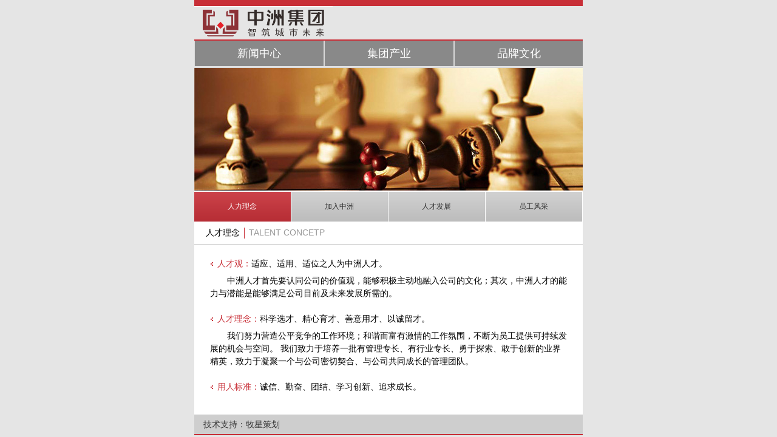

--- FILE ---
content_type: text/html; charset=utf-8
request_url: http://www.cnzhongzhou.com.cn/Touch/Hr/Default.aspx
body_size: 2366
content:

<!DOCTYPE>
<html>
<head id="Head1"><title>
	人力资源--中洲集团
</title>
<meta http-equiv="Content-Type" content="text/html; charset=utf-8" />
<meta name="viewport" content="width=device-width, initial-scale=1, maximum-scale=1">
<meta name="apple-mobile-web-app-capable" content="yes" />
<meta name="apple-mobile-web-app-status-bar-style" content="black" />

<link href="/Touch/css/Style.css" rel="stylesheet" type="text/css" media="all" />
<link href="/Touch/css/temp.css" rel="stylesheet" type="text/css" media="all" />
<script src="/Touch/js/jquery.min.js" type="text/javascript"></script>
<script src="/Touch/js/Common.js" type="text/javascript"></script>
<script type="text/javascript" src="/Touch/js/jquery.touchwipe.js"></script>
<script type="text/javascript" src="/Touch/js/jquery.picSlide.js"></script>
<script type="text/javascript" src="/Touch/js/menu.js"></script>
<script type="text/javascript" src="/Touch/js/Master.js"></script>

<!-- 图片放大 js -->
<link href="/Touch/js/jquery.lightbox-0.5.css" rel="stylesheet" type="text/css" />
<script src="/Touch/js/jquery.lightbox-0.5.min.js" type="text/javascript"></script>

<!-- banner js -->
<link href="/Touch/js/jquery.bxslider.css" rel="stylesheet" type="text/css" />
<script src="/Touch/js/jquery.bxslider.min.js" type="text/javascript"></script>

</head>
<body>
<form name="form1" method="post" action="Default.aspx" id="form1">
<div>
<input type="hidden" name="__VIEWSTATE" id="__VIEWSTATE" value="/wEPDwULLTE5MDcwMTA0OTJkZIAPJvpAMx47Npy0YciARrHunzF4" />
</div>

<div>

	<input type="hidden" name="__VIEWSTATEGENERATOR" id="__VIEWSTATEGENERATOR" value="E524B55C" />
</div>
<div id="warpper">
<!-- Header start -->

<div id="header">
     <div class="logo new_logo"><a href="/Touch/Default.aspx"><img src="/Touch/images/new_logo.png" /></a></div>
     <div id="menu">
          <div class="nava" id="navastion">
              <ul id="nav">
                  <li><a href="/Touch/Abouts/Default.aspx">走进中洲</a></li>
                  <li><a href="/Touch/News/Default.aspx">新闻中心</a></li>
                  <li><a href="/Touch/Industries/Default.aspx">集团产业</a></li>
                  <li><a href="/Touch/Culture/Default.aspx">品牌文化</a></li>
                  <li><a href="/Touch/Hr/Default.aspx">人力资源</a></li>
                  <li><a href="#">中洲会</a></li>
              </ul> 
          </div>
     </div>
</div>
<!-- Header end -->
<!-- contenter start -->
<div class="contenter hr">
     <div class="banner"><img src="../images/hr_banner.jpg" /></div>
     <!-- pageMenu -->
     
<div class="pageMenu">
      <ul class="menubox news-nav">    
          <li><a href="/touch/Hr/Default.aspx">人力理念</a></li>
          <li><a href="/touch/Hr/Join.aspx">加入中洲</a></li>
          <li><a href="/touch/Hr/Develop.aspx">人才发展</a></li>
          <li><a href="/touch/Hr/Staff.aspx">员工风采</a></li>
      </ul>
      <p class="clear"></p>
</div>
     <!-- pageMenu -->
     <div class="pageTitle">
          <div class="title_cont"><span>人才理念</span><em>TALENT CONCETP</em></div>
     </div>
     <div class="small-banner" style="display:none"><img src="../images/small_banner.jpg" /></div>
      <div class="hr_cont" style="padding-top:1.5em">
           <h1><span>人才观：</span>适应、适用、适位之人为中洲人才。</h1>
           <p>中洲人才首先要认同公司的价值观，能够积极主动地融入公司的文化；其次，中洲人才的能力与潜能是能够满足公司目前及未来发展所需的。</p>
           <p>&nbsp;</p>
           <h1><span>人才理念：</span>科学选才、精心育才、善意用才、以诚留才。</h1>
           <p>我们努力营造公平竞争的工作环境；和谐而富有激情的工作氛围，不断为员工提供可持续发展的机会与空间。 我们致力于培养一批有管理专长、有行业专长、勇于探索、敢于创新的业界精英，致力于凝聚一个与公司密切契合、与公司共同成长的管理团队。</p>
           <p>&nbsp;</p>
           <h1><span>用人标准：</span>诚信、勤奋、团结、学习创新、追求成长。</h1>
     </div>	
     <div class="clear"></div>
</div>
<div class="clear"></div>
<!-- contenter end -->
<!-- Footer start -->

<div id="footer">
     <a href="http://aty.cn/" target="_blank">技术支持：牧星策划</a>
</div>
<!-- Footer end -->
</div>
</form>
</body>
</html>

--- FILE ---
content_type: text/css
request_url: http://www.cnzhongzhou.com.cn/Touch/css/Style.css
body_size: 8319
content:
/* stone */
body,html,li,input,gloabl,h2,th,input,nav,td,h1,embed,blockquote,ol,xml,div,dl,dt,dd,ul,h3,h4,h5,h6,pre,form,fieldset,abbr,p,header,hgroup,Section,figure,section,nav,article,aside,canvas{margin:0;padding:0;}
img {border:0px;padding:0;margin:0px auto; max-width: 100%; vertical-align: middle;}
a{font-size:100%; border:none;color:#333; text-decoration: none;}
ol,ul,li,dd,dt{list-style:none;}
caption,th {text-align:left;}
h1,h2,h3,h4,h5,h6{font-size:100%; font-weight:normal; }
q:before,q:after{content:'';} 
body{ width:100%; margin:0 auto; font: normal 0.875em Helvetica,Arial, sans-serif; background:#e5e5e5;}
address, cite, dfn, em, var { font-style: normal; } 
button, input, select, textarea { font-size: 100%; } /* 使得表单元素在 ie 下能继承字体大小 */
.fl{float:left;overflow:hidden;*zoom:1;}
.fr{float:right;overflow:hidden;*zoom:1;}
.clear{ clear:both; overflow:hidden; font-size:0; height:0;}
.clearfix:after{content:" ";display:block;	height:0;clear:both;visibility:hidden;float: right;}
* html .clearfix{ height:1%;}
*+html .clearfix{ min-height:1px;}
.both{ clear:both; overflow:hidden; height:1em;}
p{letter-spacing:0px; word-spacing:0px; /*text-align: justify;*/ }
/* 所有元素为 box-sizing: border-box; 元素的内边距和边框不再会增加它的宽度。 box-sizing 是个很新的属性 同时记住它是支持IE8+  
*{
  -webkit-box-sizing: border-box;
     -moz-box-sizing: border-box;
          box-sizing: border-box;
}*/
/* pulic */
.w86{ width:94% /* 550/640 */; margin:0 auto;}
.l{ float:left;}
.r{ float:right;}
.return{ height:32px; width:86%; margin:0 auto; text-align:right; padding:0.75em 0;}
.return a{ display:inline-block; width:31px; height:31px;  background:url(../images/back.png) no-repeat;}

/* 盒子 */
#warpper{ width:100%; max-width:640px; min-width:300px; height:auto; margin:0 auto; overflow:hidden; }

/* bannerer */
#warpper .bannerer{ width:100%; height:auto; position:relative;}
#warpper .bannerer a{ display:inline-block; width:46px; height:84px; position:absolute; left:50%; margin-left:-23px; bottom:3.5em;}

/* header */
#header{ height:100px; border-top:10px solid #c82f37; border-bottom:2px solid #dadada;}
#header .logo{ height:54px; background:#e5e5e5; border-top:1px solid #FFF; padding:0 1em;}
#header .new_logo{width: 200px;}
#header .new_logo img{margin-top: 5px;}
#header #menu{ height:62px; width:100%; overflow:hidden; border-top:2px solid #c82f37;}
#header #menu .nava{ height:57px; width:100%; position:relative; overflow:hidden;}
#header #menu ul{ height:42px; width:201%; position:absolute; left:0; top:0;}
#header #menu li{ width:16.5%; float:left; box-sizing:border-box; height:42px; border-right:2px solid #dadada;}
#header #menu li a{ display:block; height:42px; width:100%; text-align:center; line-height:42px; color:#FFF; font-size:1.25em; background:#898989;}
#header #menu li a.current{ color:#FFF; background:#c82f37;}

/* footer */
#footer{ height:32px; line-height:32px; background:#cecece; border-bottom:2px solid #c82f37; padding:0 15px;}

.img_list{ margin:1em 0;}
/* 返回顶部 */
#toTop {
	display: none;
	text-decoration: none;
	position: fixed;
	bottom: 10px;
	right: 10px;
	overflow: hidden;
	width: 30px;
	height:30px;
	border: none;
	text-indent: 100%;
	background: url(../images/top_move.png) no-repeat right top;
}
#gotoTopHover{ float:right;
display:block;
  width: 30px;
	height:30px;
	border: none;
	text-indent: 100%;
	background: url(../images/top_move.png) no-repeat right top;
  position:fixed; bottom:45px; right:10px; z-index:100;
}
/* pageMenu */
.pageMenu{ width:100%; overflow:hidden; border-top:2px solid #FFF;}
.pageMenu ul.menubox{ width:100%;}
.pageMenu ul.news-nav li{ width:25%; height:3.5em; line-height:3.5em; text-align:center; float:left; margin-bottom:0.1em; border-right:inset 1px #FFF; box-sizing: border-box; overflow:hidden;}
.pageMenu ul.culture-nav li{ width:20%; height:3.5em; line-height:3.5em; text-align:center; float:left; margin-bottom:0.1em; border-right:inset 1px #FFF; box-sizing: border-box; overflow:hidden;}
.pageMenu .about-nav li{ width:14.285%; height:3.5em; line-height:3.5em; text-align:center; float:left; margin-bottom:0.1em; border-right:inset 1px #FFF; box-sizing: border-box; overflow:hidden;}
.pageMenu ul.menubox li a{ display:block; width:99.9999%; font-size:0.875em; height:4em; background:url(../images/grey_line.jpg) repeat-x center; }
.pageMenu ul.menubox .cur a,.pageMenu ul.menubox ul li a:hover{ color:#FFF; background:url(../images/red_line.jpg) repeat-x center;}

.pageMenu_height{ width:100%; overflow:hidden; border-top:2px solid #FFF;}
.pageMenu_height ul.menubox{ width:100%;}
.pageMenu_height ul.menubox li{ width:20%; height:3.5em; text-align:center; float:left; margin-bottom:0.1em; border-right:inset 1px #FFF; box-sizing: border-box; overflow:hidden;}
.pageMenu_height ul.menubox li a{ display:block; width:99.9999%; font-size:0.875em; height:3.5em; background:url(../images/grey_line.jpg) repeat-x center; padding-top:0.65em}
.pageMenu_height ul.menubox li a.line-heig{ line-height:2.85em;}
.pageMenu_height ul.menubox .cur a,.pageMenu_height ul.menubox ul li a:hover{ color:#FFF; background:url(../images/red_line.jpg) repeat-x center;}

.pageTitle{border-bottom:1px solid #ccc; margin-bottom:0em}
.pageTitle .title_cont{ width:94%; margin:0 auto; font-size:1em; padding:0.625em 0;}
.pageTitle .title_cont span{ display:inline-block; padding-right:.5em; margin-right:.5em; border-right:1px solid #c82f37;}
.pageTitle .title_cont em{ color:#999999; }

/* contenter */
.contenter{ max-width:640px; margin:0 auto; }
.contenter .two{ width:94%; margin:0 auto 1em;}
.contenter .two .leftList{ width:56%; float:left; overflow:hidden; }
.contenter .two .left-title{margin-bottom:1em; height:1em;}
.contenter .two .left-title span{ display:inline-block; width:66%; height:1em; line-height:1em; padding-left:5px; border-left:1px solid #d66369; font-size:1.25em; float:left; overflow:hidden;}
.contenter .two .left-title a{display:inline-block; width:29%; height:1em; line-height:1em; float:right; color:#989696; text-align:right;}
.contenter .two .left-title a:hover{ color:#c82f37;}
.contenter .two .left_cont{ width:100%; overflow:hidden;}
.contenter .two .left_cont ul{}
.contenter .two .left_cont li{ float:left; width:48%; margin-right:2%;}
.contenter .two .left_cont li p{ line-height:1.5em; display:block; margin-top:0.5em; width:100%; overflow:hidden; white-space:nowrap; text-overflow:ellipsis; text-align:center; }
.contenter .two .video{ width:40%; float:right;}

.contenter .news-title{ border-top:1px solid #e5e5e5; height:auto; padding-bottom:0.5em;}
.contenter .news-title span{ display:block; width:93%; height:1em; line-height:1em; padding-left:5px; margin:0 auto; border-left:1px solid #d66369; font-size:1.125em;}
.contenter .news-title .font{ padding:0.5em 0;}
.contenter .news-title .font em{ display:inline-block; padding:0 0.24em; margin:0 5px; cursor:pointer; }
.contenter .news-title .font em.current{ color:#c82f37; }
.contenter .small{ font-size:0.875em;}
.contenter .middle{ font-size:1.125em; line-height:1.5em !important;}
.contenter .queen{ font-size:1.5em; line-height:30px !important; }

.contenter .newsList{ border-top:2px solid #FFF;}
.contenter .newsList li{ height:3.5em; line-height:100%; padding:0 0.5em; background:url(../images/li_line.png) repeat-x bottom;}
.contenter .newsList li a{ display:inline-block; height:3.5em; line-height:3.5em; background:url(../images/right_fx.png) no-repeat center right; width:100%; }
.contenter .newsList li span{ float:left; height:100%; width:65%; overflow:hidden; white-space:nowrap; text-overflow:ellipsis;}
.contenter .newsList li em{ float:right; margin-right:20px;}

/* Abouts */
.about{ border-top:2px solid #fff; background:#FFF;}
.about .cats{ padding:1em 0; background:#e5e5e5;}
.about .banner{ width:100%;}
.about .profile{ width:92%; margin:0 auto; padding: 2em 0 ; line-height:22px; text-indent:2em;}
.about .speech{width:86%; margin:0 auto; padding: 2em 0 ; line-height:22px; text-indent:2em;}
.about .speech .ladey-head{ width:38%; border-bottom:2px solid #a0251c; font-size:1.05em; font-weight:bold; color:#a1242d; padding-bottom:1em;}
.about .speech .ladey-head img{ max-width:100%; _width:100%; margin-bottom:1em;}
.about .speech .ladey-conten{ width:56%; color:#4c4c4c; border-left:1px solid #e2dfdf; padding-left:0.6em; text-indent:2em;}
.about .struc{ width:100%; padding:15px 0 60px; background:url(../images/about/bg_s.jpg) no-repeat center top;}
.about .struc .struc_img{ width:90%; margin:0 auto; text-align:center}
.about .Course_cont{}
.about .Course_cont li{ width:100%; padding:1em 0; background:#e5e5e5; border-bottom:1px solid #fff;}
.about .Course_cont .conts h1{color:#a1242d; font-size:3em; display:block; margin-bottom:0.135em}
.about .Course_cont .conts p{ display:block; margin-bottom:0.5em; margin-top:0; line-height:1.5em; /*padding-left:10px; background:url(../images/ico.gif) no-repeat left 7px; */color:#4c4c4c;}
.about .Course_cont .left_cont{ float:left; width:88px; color:#c82f37; font-size:1.5em; }
.about .Course_cont .right_cont{ float:left; width:64%; padding-left:0.75em;line-height:1.5em; border-left:1px solid #c82f37;}
.about .Course_cont .right_cont h2{ font-size:1.125em; display:block; line-height:1.5em; margin-bottom:0.25em;}
.about .Course_cont .right_cont p{ color:#555; display:block;}
.about .Course_cont .maps{ width:71%; text-align:center; margin:0 auto 1.5em;}
.about .Course_cont .contcats{padding-left:0.75em; border-left:1px solid #c82f37; width:80%; margin:0 auto; }
.about .Course_cont .contcats p{ font-size:1.125em; margin-bottom:0.25em; }

/* Culture */
.culture{ background:#FFF;}
.culture .cult_cont{ line-height:1.5em;}
.culture .cult_suti{ margin-bottom:1.5em;}
.culture .cult_suti .cult-title{ height:32px; line-height:32px; padding-left:15px; background:url(../images/ico_botom.gif) no-repeat center left; }
.culture .cult_suti .cult-imgs{ padding-left:15px;}
.culture .cult_infor{ line-height:1.5em; text-indent:2em; }
.culture .cult_linian{ width:94%; margin:0 auto; padding:1.5em 0;}
.culture .cult_linian .chidre{ margin-bottom:1em; width:100%;}
.culture .cult_linian .chidre .titler{ height:35px; background:#dcdbdb; line-height:35px; font-size:0.875em; }
.culture .cult_linian .chidre .titler span{ display:inline-block; float:left; padding:0 0.5em 0 0; color:#FFF; background:url(../images/ico_titler.jpg) no-repeat right;}
.culture .cult_linian .chidre .titler em{ margin-left:0.3em;}
.culture .cult_linian .chidre .chidre-infor{ text-indent:2em; line-height:1.5em; padding:1em 0;}
.culture .video_list{ width:96%; margin:0 auto;}
.culture .video_list ul{ padding:1em 0; width:31%; margin:0 1% 1em; float:left; overflow:hidden;}
.culture .video_list ul li{ width:100%;  display:inline; overflow:hidden; text-align:center;}
.culture .video_list ul li a{ display:block; width:100%;}
.culture .video_list ul li p{ padding-top:0.5em; line-height:1.5em; text-align:center; overflow:hidden; white-space:nowrap; text-overflow:ellipsis; display:block;}
.culture .video_list ul li img{ height:110px;}
.culture .video_list ul.pic-list li{ display:none;}

.culture .media_list ul{ width:90%; margin:0 auto; padding-top:1.5em;}
.culture .media_list ul li{ width:100%;  display:block; margin-bottom:1em; overflow:hidden; text-align:center;}
.culture .media_list ul li a{ display:block; width:100%;}
.culture .media_list ul li p{ padding-top:0.5em; line-height:1.5em; text-align:center; overflow:hidden; white-space:nowrap; text-overflow:ellipsis; display:block;}

.culture .public_list{ width:100%; margin:0 auto; padding:2em 0; background:url(../images/vies_new.jpg) no-repeat center 0; } 
.culture .public_list .centerser{ width:94%; margin:0 auto;}
.culture .public_list .centerser ul.down_list{ width:32%; float:left;}
.culture .public_list .centerser ul.down_list li{ list-style:disc; list-style-position:inside; line-height:1.75em;}
.culture .public_list .cover{ width:68%; float:right;} 

/* News */
.news_list{ margin-bottom:1.5em;}
.news_list ul{ padding-top:1em;}
.news_list li{ width:100%; padding:0.5em 0; background:url(../images/li_line.png) repeat-x bottom}
.news_list li a{ display:block; width:96%; margin:0 auto; padding:0.5em ;}
.news_list li a:hover{ background:#c82f37; color:#FFF;}
.news_list li a:hover p{color:#FFF;}
.news_list li .l-img{ display:block; float:left; width:25.5%; border-right:1px solid #8d3136; padding-right:7px; overflow:hidden;}
.news_list li .l-img img{ display:block; max-width:100%;}
.news_list li .r-word{ width:70%; float:right;}
.news_list li .r-word h2{ height:1.625em; line-height:1.625em; font-size:1.25em; overflow:hidden; white-space:nowrap; text-overflow:ellipsis;}
.news_list li .r-word p{ line-height:22px; display:block; height:46px; overflow:hidden; color:#666; text-indent:2em; }
.news_list li .r-word span{ display:block; height:20px; line-height:20px; text-align:right;}
.news_cont .news-title{ margin:2.15em 0; text-align:center;}
.news_cont .news-title h1{ font-size:1.25em; color:#8d3136; display:block; margin-bottom:0.5em;}
.news_cont .news-title p{ display:block; line-height:1.5em;}
.news_cont .news-content{ padding:1.5em 0; line-height:26px; font-size:1.125em !important;}
.news_cont .news-content p{ font-size:1.125em !important;}

.imgbox{width:100%;margin:0 auto;padding:0 0 15px;position:relative;}
.imgbox ul{ padding-bottom:0.8em}
.imgbox .i{width:100%;/*border:1px solid #adadad;*/display:block;}
.imgbox .info{padding:15px 45px 0;line-height:18px;font-size:12px;text-align:center;;font-family:'宋体'}
.imgbox .page{position:absolute;bottom:0.5em;right:0;color:#9b212e;font-size:12px}
.imgbox .left,.imgbox .right{padding:0;margin:0;width:32px;height:32px;overflow:hidden;position:absolute;top:35%; cursor:pointer;display:block;opacity:0.8;filter:alpha(opacity=80);border:0}
.imgbox .right{ right:0px}
.imgbox .left:hover,.imgbox .right:hover{opacity:1;filter:alpha(opacity=100)}

/* Industries */
.industries{ width:100%; background:#FFF; }
.industries .project{ width:94%; margin:1em auto 1em;}
.industries .pro-title{ height:32px; line-height:32px; padding-left:15px; background:url(../images/ico_botom.gif) no-repeat center left;}
.industries .pro-title span{ float:left;}
.industries .pro-title a{ float:right; }
.industries .project .list{ width:58%; float:left;}
.industries .project .video{ width:40%; float:right;}
.industries .project .list .left_cont{ width:100%; position:relative;}
.industries .project .list .left_cont span.bottom{ display:inline-block; height:32px; width:30px; position:absolute; top:50%; margin-top:-20px; cursor:pointer;}
.industries .project .list .left_cont span#prev{left:0px;}
.industries .project .list .left_cont span#next{right:0px;}
.industries .project .list .left_cont .scroll-cont{ width:100%; margin:0 auto; overflow:hidden; position:relative;}
.industries .project .list .left_cont .scroll-cont ul{ width:300%;}
.industries .project .list .left_cont .scroll-cont li{ float:left; margin-right:6px;}
.industries .project .list .left_cont .scroll-cont li a{ display:block; width:100%;}
.industries .project .list .left_cont .scroll-cont li p{ margin-top:0.5em; text-align:center; font-size:0.75em;}
.industries .project .list .left_cont .scroll-cont li a img{ display:block;}
.industries .pro-news{ width:94%; margin:0 auto 1em;}
.industries .pro-news .newsList{ border-top:2px solid #FFF;}
.industries .pro-news .newsList li{ height:3.5em; line-height:100%; padding:0 1em; background:url(../images/li_line.png) repeat-x bottom;}
.industries .pro-news .newsList li a{ display:inline-block; height:3.5em; line-height:3.5em; background:url(../images/right_fx.png) no-repeat center right; width:100%; }
.industries .pro-news .newsList li span{ float:left; height:100%; width:65%; overflow:hidden; white-space:nowrap; text-overflow:ellipsis;}
.industries .pro-news .newsList li em{ float:right; margin-right:20px;}
.industries .industry_cont{color:#4c4c4c; line-height:1.5em; text-indent:2em; padding:1.25em 0;}
.industries .indus-tab{ width:100%; border-top:1px solid #ccc; background:#FFF; padding-bottom:0.5em; }
.industries .indus-tab ul.tab-nav{ width:100%; height:35px; display:inline-block; margin:0.5em auto; }
.industries .indus-tab ul.tab-nav li{height:35px; width:50%; float:left; text-align:center;}
.industries .indus-tab ul.tab-nav a{ height:33px; width:60%; display:inline-block; border:1px solid #7f7f7f; line-height:33px; text-align:center;}
.industries .indus-tab ul.tab-nav li.cur a{ border:1px solid #c82f37; color:#c82f37; }
.industries .indus-tab .tab-cont{ width:94%; height:auto; position:relative;}
.industries .indus-tab .tab-cont .lauyer{ width:100%;}
.industries .indus-tab .tab-cont li{ float:left; width:49%; margin-right:1%; margin-bottom:1em}
.industries .indus-tab .tab-cont li p{ line-height:2em; text-align:center; overflow:hidden; white-space:nowrap; text-overflow:ellipsis; width:100%; }
.industries .indus-tab .tab-cont li img{ max-width:100%; display:block;}

.industries .real-tab{ width:100%; border-top:1px solid #ccc; background:#FFF; padding-bottom:0.5em; }
.industries .real-tab .tab-cont li img{ max-width:100%; display:block;}
.industries .real-tab ul.tab-nav{ width:100%; height:35px; display:inline-block; margin:0.8em auto 1em; }
.industries .real-tab ul.tab-nav li{height:35px; width:18.75%; margin-left:1%; float:left; text-align:center;}
.industries .real-tab ul.tab-nav a{ height:33px; width:100%; display:inline-block; border:1px solid #7f7f7f; line-height:33px; text-align:center; font-size:0.875em;}
.industries .real-tab ul.tab-nav li.cur a{ border:1px solid #c82f37; color:#c82f37; }
.industries .real-tab .tab-cont{ width:94%; height:auto; position:relative;}
.industries .real-tab .tab-cont .lauyer{ width:100%;}
.industries .real-tab .tab-cont li{ float:left; width:48%; margin-right:2%; margin-bottom:1em}
.industries .real-tab .tab-cont li img{ max-width:100%; display:block;}
.industries .real-tab .tab-cont .proList{ width:100%;}
.industries .real-tab .tab-cont .proList li{ float:left; width:31%; margin-right:1%; margin-left:1%; margin-bottom:1em}
.industries .real-tab .tab-cont .proList li img{ max-width:100%; display:block;}
.industries .real-tab .tab-cont .proList li p{ margin-top:0.5em; font-size:0.75em; text-align:center; width:100%; overflow:hidden; white-space:nowrap; text-overflow:ellipsis;}

.industries .siment{ width:94%; margin:0 auto; padding:1em 0; line-height:1.5em; text-indent:2em;}
.industries .inves{ width:100%;}
.industries .inves-nav{ height:48px; width:100%; margin-bottom:1em;}
.industries .bg_zero{ background:url(../images/ico_bg.jpg) no-repeat left top; background-size:90% 100%;}
.industries .bg_one{background:url(../images/ico_bg_one.jpg) no-repeat left top; background-size:90% 100%;}
.industries .bg_two{background:url(../images/ico_bg_two.jpg) no-repeat left top; background-size:90% 100%;}
.industries .inves-nav ul{ height:34px; padding-top:14px; padding-left:15%;}
.industries .inves-nav li{ float:left; width:44%; height:34px; text-align:center;}
.industries .inves-nav li a{ line-height:34px; display:inline-block; width:100%; cursor:default}
.industries .inves-nav li a.curr{ color:#FFF;}
.industries .inves-img{ padding-bottom:8px;}
.industries .bigimg{ width:49%;}
.industries .inves-cont{ width:90%; height:auto; margin:1em auto;}
.industries .inves-cont .lauyers{ width:100%; display:none;}
.industries .inves-cont .lauyers li{ float:left; width:46%; margin-left:2%; margin-right:2%; margin-bottom:1em;}
.industries .inves-cont .lauyers li p{ line-height:2em; text-align:center;}
.industries .layer_cont{ width:100%; display:none; }
.industries .projec_nav{ height:32px; width:100%; margin-bottom:1em;}
.industries .projec_nav a{ display:block; width:48%; height:100%; margin-right:2%; border-radius:3px; float:left; line-height:32px; text-align:center; background:#e5e5e5; }
.industries .projec_nav a.active{ background:#c82f37; color:#FFF; }

.industries .returner{ text-align:right; height:48px; width:100%; background:url(../images/ico_bg2.jpg) no-repeat right}
.industries .returner a{ display:none; float:right; width:56px; height:40px; line-height:40px; text-align:center; padding-top:8px; font-size:1.25em; color:#FFF;}
.heads{ border-top:10px solid #c82f37; padding-bottom:0.8em; height:50px; background:#FFF; }
.heads .heads_cont{ width:94%; margin:0 auto;}
.heads .heads_cont a.logo{ float:left;}
.heads .heads_cont a.retur{ float:right; margin-top:30px; padding-left:20px; background:url(../images/ico_gobak.jpg) no-repeat center left;}
.industries .proTitle{ height:35px; border-bottom:1px solid #c82f37;}
.industries .proTitle .title_cont{ width:94%; margin:0 auto; padding-top:10px;}
.industries .proTitle .title_cont span{ display:inline-block; padding-left:5px; border-left:1px solid #989696; color:#c82f37; }
.industries .dateil{width:94%; margin:0 auto; padding:1em 0; text-indent:2em; line-height:1.5em;}
.industries .dateil img{height: 100%;}
.industries .dateil strong{margin: 16px auto;display: block;}
.industries .imgscro{width:100%; margin:0 auto; padding:1em 0; }
.industries .imgscro .scrol{ width:94%; margin:0 auto; position:relative;}
.industries .imgscro .scrol span.bottom{ display:inline-block; height:20px; width:13px; position:absolute; top:50%; margin-top:-10px; cursor:pointer;}
.industries .imgscro .scrol span#prev{left:0px;}
.industries .imgscro .scrol span#next{right:0px;}
.industries .imgscro .scrol .scroll-cont{ width:90%; margin:0 auto; overflow:hidden; position:relative;}
.industries .imgscro .scrol .scroll-cont ul{ width:100%;}
.industries .imgscro .scrol .scroll-cont li{ width:100%; margin-bottom:1em;}
.industries .imgscro .scrol .scroll-cont li a{ display:block; width:100%;}
.industries .imgscro .scrol .scroll-cont li p{ margin-top:0.5em; text-align:center; font-size:0.75em;}
.industries .equity_nav{ width:94%; margin:0 auto;}
.industries .equity_nav ul{ width:100%; min-height:230px; height:35%; position:relative;}
.industries .equity_nav li{ float:left; width:32%; margin-left:1%; margin-bottom:0.25em; position:absolute; }
.industries .equity_nav li a{ display:block; }
.industries .equity_nav li.equity{ left:0; top:0; }
.industries .equity_nav li.xinz{ left:33%; top:0; }
.industries .equity_nav li.yangguan{ left:66%; top:0; }
.industries .equity_nav li.jizhi{ left:16.5%; top:44%; z-index:10;}
.industries .equity_nav li.qitape{ left:49.5%; top:44%; z-index:10;}

.industries .smallong{ width:100%; padding-bottom:1em; border-bottom:2px solid #ccc; }
.industries .smallong .nav_title{ width:150px; margin-left: 15px;}
.industries .equyty_infor{ padding-top:1.25em; width:100%; line-height:1.5em; }
.industries .equyty_infor dl.zhong dt{ float:left; width:35%;}
.industries .equyty_infor dl.zhong dd{ width:56.25%; float:left; margin-left:1em; color:#4c4c4c; line-height:1.5em;}
.industries .equyty_infor .infor_img{ width:90%; margin:0 auto;}
.industries .zx{ background:url(../images/zxbg.jpg) no-repeat left 0; padding-top:8.5em;}
.industries .indent{ text-indent:2em;}
.industries .zxinfor{ width:94%; margin:0 auto; line-height:1.5em;}
.industries .zxinfor .imgd{ width:40%;}
.industries .zxinfor .information{ width:52%; text-indent:2em;}
.industries .zxinfor dl.other{ margin-bottom:0.5em; border-bottom:1px solid #ccc;}
.industries .zxinfor dl.other dt{ height:30px; font-size:1.125em; display:block; cursor:pointer; color:#454545;}
.industries .zxinfor dl.other dt.cut{ background:url(../images/hh.png) no-repeat right 6px;}
.industries .zxinfor dl.other dt.oppen{ color:#c82f37; background:url(../images/oppen.png) no-repeat right 6px; transition:All 0.4s ease; -webkit-transition:All 0.4s ease; -moz-transition:All 0.4s ease; -o-transition:All 0.4s ease; }
.industries .zxinfor dl.other dd{ display:none; padding-bottom:1em; color:#666; }
.industries .zxinfor .pages{ width:35%; margin:0 auto;}
.industries .zxinfor .pages a{ display:inline-block; width:49.5%; height:1.625em; line-height:1.625em; text-align:center; color:#FFF; background:#757575; }
.industries .zxinfor .pages a:hover{ background:#c82f37;}

/* Hr */
.hr{ background:#FFF;}
.hr .small-banner{ padding:1em 0;}
.hr .hr_cont{ width:92%; margin:0 auto; padding-bottom:2em;}
.hr .hr_cont h1{ display:block; line-height:1.5em; padding-left:12px; background:url(../images/ico_san.jpg) no-repeat left 8px; padding-bottom:0.5em;}
.hr .hr_cont h1 span{ color:#c82f37;}
.hr .hr_cont p{ text-indent:2em; line-height:1.5em;}
.hr .join{ padding:1em 0; /*background:url(../images/join.jpg) repeat-y left 0;*/}
.hr .develop{ padding:1em 0; line-height:1.5em; }
.hr .hr_cont .simg{ margin-top:0.875em;}
.hr .hr_cont .simg span{ margin-right:0.75em;}
.hr .hr_cont h2{ display:block; color:#c82f37; line-height:1.5em; font-size:1.125em; }
.hr .one{ padding-top:3em; border-bottom:1px solid #ccc; background:url(../images/hr-tite.png) no-repeat left top;}
.hr .two{padding-top:3em; margin-top:2em; background:url(../images/hr_title.png) no-repeat left top; }
.hr .staff_cont{ width:94%; margin:0 auto; }
.hr .staff_cont ul.staff_nav{ height:30px; width:100%;}
.hr .staff_cont ul.staff_nav li{ float:left;height:30px; cursor:pointer; }
.hr .staff_cont ul.staff_nav li span{ display:inline-block; height:30px; line-height:30px; border-bottom:1px solid #f6f7f8;}
.hr .staff_cont ul.staff_nav li.current span{ border-bottom:1px solid #c82f37; color:#c82f37;}
.hr .staff_cont ul.staff_nav .current span{ border-bottom:1px solid #c82f37; color:#c82f37;}
.hr .tab_cont{ padding:1em 0 2em; width:100%; }
.hr .tab_cont ul.layer{ width:100%; display:none;}
.hr .tab_cont ul.layer li{ float:left; width:32%; margin:0 0.5% 2%;}

/* picSlide styles */
#picSlide{position:relative; width:100%; height:130px; overflow:hidden; margin:0 auto; padding-bottom:0.8em;}
#picSlide ul{ width:500%;}
#picSlide li{float:left;list-style:none; overflow:hidden;}
#picSlide li img{width:100%;}
#picSlide .tab{position:absolute;bottom:0.5em;left:0;width:100%;text-align:center;}
#picSlide .tab em{width:8px; height:8px; display:inline-block; border-radius:50%;-webkit-border-radius:50%; background:#757575;text-indent:-9999px;}
#picSlide .tab em.active{ background:#8d3136; cursor:default;}
/* picSlide styles */
/* Swipe 2 required styles */
.demo{clear:both; position:relative; margin:20px auto; width:80%; }
ul.bxslider li{position:relative}
ul.bxslider li img {margin: 0 auto; width:100%}

/* fina_img*/
.fina_img{
    position: relative;
    width: 100%;
    height: 17rem;
    margin-top: 1rem;    
}

.zhong{ width:94%; margin:0 auto;}
.picuts{width:94%; margin:0 auto;}
.picuts li{ width:100%; margin-bottom:1em;}
@media screen and (max-device-width: 640px){body{-webkit-text-size-adjust:none;}} 
@media screen and (min-width: 481px){
  .pageMenu_height{ width:100%; overflow:hidden; border-top:2px solid #FFF;}
	.pageMenu_height ul.menubox{ width:100%;}
	.pageMenu_height ul.menubox li{ width:25%; height:3.5em; text-align:center; float:left; margin-bottom:0.1em; border-right:inset 1px #FFF; box-sizing: border-box; overflow:hidden; }
	.pageMenu_height ul.menubox li a{ display:block; width:99.9999%; font-size:0.875em; height:3.5em; background:url(../images/grey_line.jpg) repeat-x center; padding-top:0.65em; line-height:3em;}
	.pageMenu_height ul.menubox .cur a,.pageMenu_height ul.menubox ul li a:hover{ color:#FFF; background:url(../images/red_line.jpg) repeat-x center;}
}
@media screen and (max-width: 480px) and (min-width: 320px)
{
	#header #menu ul{ width:205%; }
  .contenter .two .left_cont li p{ line-height:1.5em; display:block; margin-top:0.5em; width:100%; overflow:hidden; white-space:nowrap; text-overflow:ellipsis; font-size:0.75em;}
	.about .Course_cont .left_cont{ float:left; width:100%; color:#c82f37; font-size:1.5em; margin-bottom:0.25em;}
	.about .Course_cont .right_cont{ width:100%; border:0 !important; padding-left:0;}
	.about .profile {	width: 92%;	margin: 0 auto;	padding: 2em 0;		line-height: 22px;	}
	.industries .real-tab .tab-cont .proList li{ float:left; width:31%; margin-right:1%; margin-left:1%; margin-bottom:1em}
	.culture .video_list ul{ width:100%; float:none; display:block; }
	.culture .video_list ul li img{ height:auto !important;}
   
  .pageMenu_height ul.menubox li a em{ display:block; width:100%;}

  .pageMenu .about-nav li.wid24{ width:25% !important;}
  .pageMenu .about-nav li.wid32{width:33.3% !important;}

  .industries .real-tab .tab-cont .proList li{ width:100%; margin-left:0; margin-right:0; text-align:center;}
	.industries .real-tab .tab-cont .proList li p{ font-size:0.875em;}

  .industries .indus-tab .tab-cont li{ width:100%; text-align:center; }
  .industries .inves-cont .lauyers li{ width:100%; text-align:center; margin-left:0; }
}
@media screen and (max-width: 320px) and (min-width: 240px)
{
  .contenter .two .left_cont li p{ line-height:1.5em; display:block; margin-top:0.5em; width:100%; overflow:hidden; white-space:nowrap; text-overflow:ellipsis;}
	.industries .real-tab .tab-cont .proList li{ float:left; width:48%; margin-right:1%; margin-left:1%; margin-bottom:1em}

  .about .Course_cont .left_cont{ float:left; width:100%; color:#c82f37; font-size:1.5em; margin-bottom:0.25em;}
  .about .Course_cont .right_cont{ width:100%; border:0 !important; padding-left:0;}

	.culture .video_list ul{ width:100%;  float:none; display:block; }
	.culture .video_list ul li img{ height:auto !important;}
  .pageMenu_height ul.menubox li a em{ display:block; width:100%;}
  
  .pageMenu .about-nav li.wid24{ width:25% !important;}
  .pageMenu .about-nav li.wid32{width:33.3% !important;}

  .news_list li .l-img img{ /* height:69px;*/ } 
  .industries .real-tab .tab-cont .proList li{ width:100%; margin-left:0; margin-right:0;}
  .industries .real-tab .tab-cont .proList li p{ font-size:0.875em;}

  .industries .indus-tab .tab-cont li{ width:100%; text-align:center;}
  .industries .inves-cont .lauyers li{ width:100%; text-align:center; margin-left:0;}
  
}

@media screen and (max-device-width: 320px){body{-webkit-text-size-adjust:none}}
@media screen and (max-device-width: 480px){body{-webkit-text-size-adjust:none}}
@media only screen and (-webkit-min-device-pixel-ratio: 2){body{-webkit-text-size-adjust:none}}
@media only screen and (min-device-width: 768px) and (max-device-width: 1024px){body{-webkit-text-size-adjust:none}}

--- FILE ---
content_type: text/css
request_url: http://www.cnzhongzhou.com.cn/Touch/css/temp.css
body_size: 2734
content:
/* CSS Document temp */
.lt{ float:left; }
.rt{ float:right; }
.templ-cont{ background:url(../images/temp/bg.jpg) no-repeat center bottom;}
.w95{ width:95%; margin:0 auto;}
.indent{ text-indent:2em;}
.clear32{ height:10px; clear:both; overflow:hidden; }
/* teamp header */
.top{ width:100%; background:#6c1a18;}
.top .top-nav{ width:100%; padding:0.65em 0; margin:0 auto 8px; height:30px; box-shadow:0px 1px 5px #260505; position:relative; z-index:20;}
.top .top-nav .retrun{ display:inline-block; width:30px; height:22px;line-height:23px; padding:0px 3px 0px 3px; margin-left:8px; margin-top:0.45em; box-shadow:0px 1px 1px #260505; color:#dcc4ad; }
.top .top-nav .logo{ width:160px; position:absolute; top:5px; left:50%; margin-left:-95px; }
.top .top-nav .logo a{ display:inline-block; height:100%;}
.top .top-nav .botn{ width:80px; float:right; height:25px; margin-top:0.2em; position:relative;}
.top .top-nav .botn a{ display:inline-block; width:22px; height:22px;line-height:20px; padding:2px; margin-left:8px; box-shadow:0px 1px 1px #260505;}
.top .top-nav .botn a.a2{ background:url(../images/temp/ico-wx.png) no-repeat center;}
.top .top-nav .botn a.a3{ background:url(../images/temp/ico-wb.png) no-repeat center;}
.top .top-nav .botn #weixin{ max-width:inherit !important; width:132px; height:130px; position:absolute; top:50px; right:5px; opacity:0; z-index:333;}
.top .top-nav .botn .back{ width:100%; height:100%; background:#000; opacity:0.5; position:fixed; top:0; left:0; z-index:22; display:none;}
.top .top-menu{ width:100%; background:#6c1a18;}
.top .top-menu ul{ width:100%;}
.top .top-menu li{ float:left; height:40px; width:14.28%; text-align:center; background:url(../images/temp/li_bg.png) no-repeat center right; }
.top .top-menu li a{ height:40px; display:inline-block; line-height:40px; color:#dcc4ad; text-shadow: 0px 2px 3px #260505; }
.top .top-menu li.current a{ color:#FFF;}

/* introsion */
.infor{ padding:2.2em 0;}
.infor .temp-title{ border-bottom:2px solid #6c1a18; font-size:1.5em; font-weight:400; padding-bottom:0.5em;}
.infor .temp-title span{ color:#6c1a18;}
.infor .temp-title em{ color:#999999}
.infor .introdu{ padding:1.5em 0; font-size:1em; line-height:1.5em; color:#4c4c4c; font-family:Helvetica;}
.newslist{ padding:2em 0 0;}
.newslist li{ height:2em; line-height:2em;}
.newslist li a{ display:block;}
.newslist li span{ float:left; font-size:1em; height:100%; width:65%; overflow:hidden; white-space:nowrap; text-overflow:ellipsis;}
.newslist li em{ float:right;}
.hot{ padding-top:2em;}
.hot li{ width:100%; margin-bottom:1em; text-align:center;}

/* temp-footer */
#temp-footer{ padding:1em 0 0.5em; width:100%; background:#6c1a18; color:#dcc4ad;}
#temp-footer a,#temp-footer em{color:#dcc4ad;}
#temp-footer img{ display:block; float:left;}
#temp-footer span{ display:block;}
#temp-footer p{ display:block; text-align:right;}
#temp-footer p a{ color:#999; font-size:0.5em;}

/* model modelmenu */
.modelmenu{ width:100%; }
.modelmenu .model-top{ height:62px; width:100%; margin:0 auto; position:relative;  background:url(../images/temp/top_bg.jpg) no-repeat center; }
.modelmenu .model-top .logo{ width:117px; height:100%; position:absolute; top;0px; left:50%; margin-left:-60px; }
.modelmenu .model-top .icosion{ height:100%; width:100%; overflow:hidden;}
.modelmenu .model-top .icosion span{ display:inline-block; }
.modelmenu .model-top .icosion a{ display:inline-block; height:25px;line-height:27px; color:#dcc4ad; margin-top:1.5em; box-shadow:0px 0px 2px #200f0b; border-radius:3px; }
.modelmenu .model-top .icosion a.a1{ padding:0px 5px 0px 28px; margin-left:8px; background:url(../images/temp/ico-mh.png) no-repeat 5px 50%;}
.modelmenu .model-top .icosion a.a2{ width:24px; margin-right:8px; padding:1px 3px; background:url(../images/temp/ico-mwx.png) no-repeat center;}
.modelmenu .model-top .icosion a.a3{ width:24px; margin-right:8px; padding:1px 3px; background:url(../images/temp/ico-mwb.png) no-repeat center;}
.modelmenu .model-top .icosion #weixin{ max-width:inherit !important; width:132px; height:130px; position:absolute; top:80px; right:5px; opacity:0; z-index:333;}
.modelmenu .model-top .icosion .back{ width:100%; height:100%; background:#000; opacity:0.5; position:fixed; top:0; left:0; z-index:22; display:none;}

.modelmenu .model-menu{ width:100%; padding:1em 0;}
.modelmenu .model-menu li{ width:19.8%; height:2em; line-height:2em; text-align:center; float:left; background:url(../images/temp/li_bg.png) no-repeat center right;}
.modelmenu .model-menu li a{ color:#543935; font-weight:600; }

/* model-footer */
#model-footer{ padding:1em 0; width:100%; background:#543935; color:#dcc4ad;}
#model-footer a,#model-footer em{ color:#dcc4ad; }
#model-footer a img{ display:inline-block; margin-right:0.35em;}
#model-footer span{ display:block;}
#model-footer span a{ margin-right:10px;}
#model-footer p{ display:block; text-align:right;}
#model-footer p a{ color:#999; font-size:0.75em;}
#model-footer #s{ float:left; width:100px; height:1em; margin:0; overflow:hidden;}
#model-footer #s a{ margin-top:0px; background:url(../images/temp/share.png) no-repeat center left;}

/* model-cont */
.model-cont{ width:100%; border-top:2px solid #543935; margin-top:10px; padding-top:1em;}
.model-cont .temp-title{width:100%; padding-bottom:0.5em; border-bottom:1px solid #543935; color:#543935;}
.model-cont .temp-title .p-title{ display:block; height:1.5em; font-size:1.125em; }
.model-cont .temp-title .p-title em{ color:#a2a2a2; margin-left:0.5em; }
.model-cont .temp-title .h-title{ display:block; line-height:1.5em;}
.model-cont .temp-title .h-title span{ font-weight:700; font-size:1.5em; }
.model-cont .temp-title .h-title em{ margin-left:0.5em; font-size:1em; float:right; margin-top:5px; }
.model-cont .model-infor{ padding:1.5em 0; color:#4c4c4c; font-size:1em; line-height:1.5em;}
.model-cont ul.produts{ height:32px;}
.model-cont ul.produts li{ width:24%; margin:0 0.15%; float:left; border:1px solid #4b332f; text-align:center; line-height:32px; height:32px;}
.model-cont ul.produts li a{ color:#616161; display:block; width:100%; height:100%;}
.model-cont ul.produts li a:hover,.model-cont ul.produts li a.curr{ color:#962323;}
.model-cont dl.navaction{ height:32px;}
.model-cont dl.navaction dd{ float:left; padding:0; display:inline-block; margin-right:0.75em; cursor:pointer; font-size:1.5em;}
.model-cont dl.navaction dd.current{ color:#962323; border-bottom:1px solid #962323;}
.model-cont .tab_boxs{ width:100%; position:relative;}
.model-cont .tab_boxs .layer{ width:100%; display:none;}
.model-cont .tab_boxs .layer .wd{ margin-bottom:1em;}
.model-cont .tab_boxs .layer .img_tab{ width:100%;}
.model-cont .tab_boxs .layer .img_tab li{ display:none; width:100%;}
.model-cont .tab_boxs .layer .img_tab li img{ display:block; border:1px solid #868686;}
.model-cont .tab_boxs .layer .img_tab .nava{ width:100%; margin-top:1em; text-align:center;}
.model-cont .tab_boxs .layer .img_tab .nava a{ display:inline-block; height:26px; line-height:26px; padding:0 1em; border:1px solid #757575; margin-right:1em; }
.model-cont .tab_boxs .layer .img_tab .nava a.curr{border:1px solid #962323; color:#962323; }
.picut{ padding:1em 0; background:#eaeaea; position:relative; width:100%;}
.picut span{ display:block; width:19px; height:27px; position:absolute; top:50%; margin-top:-14px; cursor:pointer;}
.picut span.prev{ left:0;}
.picut span.next{ right:0;}
.picut ul{ width:100%;}
.picut ul li{ display:none; }
ul.yang{ width:100%}
ul.yang li{ width:48%; margin:0 1%; float:left; margin-bottom:1em;}

@media screen and (max-device-width: 640px){body{-webkit-text-size-adjust:none;}} 
@media screen and (max-width:640px){
  .top .top-nav{ width:100%;}
}
@media screen and (max-width:480px){
   .top .top-menu li{ float:left; height:40px; width:20%; text-align:center;}  

   #temp-footer span{ float:left; width:68%;}
   #temp-footer p{ float:right; display:block; width:30%; height:30px; line-height:30px;}
   #temp-footer a,#temp-footer em{ float:inherit; color:#dcc4ad;}

   ul.yang li{ width:100%; float:none; margin: 0 0 0 0; margin-bottom:1em;}
}
@media screen and (max-width:360px){ 
.contenter .two{ width:94%; margin:0 auto 1em;}
.contenter .two .leftList{ width:100%; float:left; overflow:hidden; margin-bottom:1em; }
.contenter .two .video{ width:100%;}

.industries .project .list{ width:100%; margin-bottom:1em;}
.industries .project .video{ width:100%; } 

.top .top-menu li{ float:left; height:40px; width:25%; text-align:center;}

 #temp-footer span{ float:left; width:100%; margin-bottom:0.5em;}
 #temp-footer p{ float:right; display:block; width:100%; height:14px; line-height:14px; text-align:right;}
 #temp-footer a,#temp-footer em{ float:inherit; color:#dcc4ad;}

ul.yang li{ width:100%; float:none; margin: 0 0 0 0; margin-bottom:1em;}
   
}
@media screen and (max-device-width: 320px){body{-webkit-text-size-adjust:none}}
@media screen and (max-device-width: 480px){body{-webkit-text-size-adjust:none}}
@media only screen and (-webkit-min-device-pixel-ratio: 2){body{-webkit-text-size-adjust:none}}
@media only screen and (min-device-width: 768px) and (max-device-width: 1024px){body{-webkit-text-size-adjust:none}}

--- FILE ---
content_type: application/x-javascript
request_url: http://www.cnzhongzhou.com.cn/Touch/js/Master.js
body_size: 3279
content:
/* JavaScript Document stone */
(function($) {
    $.fn.touchwipe = function(settings) {
        var config = {
            min_move_x: 20,
            min_move_y: 20,
            wipeLeft: function() { return null; },
            wipeRight: function() { return null; },
            wipeUp: function() { return null; },
            wipeDown: function() { return null; },
            wipeEnd: function(){ },
            preventDefaultEvents: false
        };

        if (settings) $.extend(config, settings);

        this.each(function() {
            var startX;
            var startY;
            var isMoving = false;

            function cancelTouch() {
                this.removeEventListener('touchmove', onTouchMove);
                startX = null;
                isMoving = false;
            }

            function onTouchMove(e) {
                if(isMoving) {
                    var x = e.touches[0].pageX;
                    var y = e.touches[0].pageY;
                    var dx = startX - x;
                    var dy = startY - y;
                    if(Math.abs(dx) >= config.min_move_x) {
                        cancelTouch();
                        if(dx > 0) {
                            var result = config.wipeLeft();
                        } else {
                            var result = config.wipeRight();
                        }
                    }else if(Math.abs(dy) >= config.min_move_y) {
                        cancelTouch();
                        if(dy > 0) {
                            var result = config.wipeUp();
                        } else {
                            var result = config.wipeDown();
                        }
                    }
                    if(config.preventDefaultEvents) {
                        if(result !== null) e.preventDefault();
                    }
                    config.wipeEnd();
                }
            }

            function onTouchStart(e){
                if (e.touches.length == 1) {
                    startX = e.touches[0].pageX;
                    startY = e.touches[0].pageY;
                    isMoving = true;
                    this.addEventListener('touchmove', onTouchMove, false);
                }
            }

            if ('ontouchstart' in document.documentElement) {
                this.addEventListener('touchstart', onTouchStart, false);
            }
        });

        return this;
   };

 })(jQuery);
 
//中洲中央公园弹出二维码 teamp header
$(function(){ 
   
   $(".botn .back").css({
      width:$(window).width(),
      height:$(document).height()
   });
   
   $("#oppen_ewm").bind('mousedown touchend',function(){ 
       $("#weixin").stop().animate({top:30,opacity:1},500); 
       $(".botn .back").show();       
   });
   $("#weixin").bind('mousedown touchend',function(){
       $(this).stop().animate({top:50,opacity:0},500);
       $(".botn .back").hide();  
   });
   $(".botn .back").bind('mousedown touchend',function(){ 
       $("#weixin").stop().animate({top:50,opacity:0},500);
       $(this).hide();  
   });
   
}); 

//中洲中央公园弹出二维码 model modelmenu 
$(function(){  
    
   $(".icosion .back").css({
      width:$(window).width(),
      height:$(document).height()
   });  
   
   $(".icosion #oppen_ewm").bind('mousedown touchend',function(){
       $(".icosion #weixin").stop().animate({top:60,opacity:1},500); 
       $(".icosion .back").show();       
   });
   $(".icosion #weixin").bind('mousedown touchend',function(){
       $(this).stop().animate({top:80,opacity:0},500);
       $(".icosion .back").hide();  
   });
   $(".icosion .back").bind('mousedown touchend',function(){ 
       $(".icosion #weixin").stop().animate({top:80,opacity:0},500);
       $(this).hide();  
   });
   
}); 
//pageMenu状态
function menubox(){
	function getFileName(str){
	var href = str||location.href,
		ay = href.split("/");
		return ay[ay.length-1].replace(/\?.*/,"");
	}
	var pageName = getFileName().toLowerCase();
	$(".menubox li").each(function(i, e) {
		if($UrlParameter("i")&&i==parseInt($UrlParameter("i")))
		$(this).addClass("cur");		
        else if(getFileName($(this).find("a").attr("href")).toLowerCase()==pageName&&!$UrlParameter("i")){
			$(this).addClass("cur");
		}
    });
}
//pageMenu状态
function pageMenu(we){
	function getFileName(str){
	var href = str||location.href,
		ay = href.split("/");
		return ay[ay.length-1].replace(/\?.*/,"");
	}
	var pageName = getFileName().toLowerCase();
	var nav=$(we);
	
	nav.each(function(i, e) {
		if($UrlParameter("i")&&i==parseInt($UrlParameter("i")))
		$(this).addClass("current");		
        else if(getFileName($(this).find("a").attr("href")).toLowerCase()==pageName&&!$UrlParameter("i")){
			$(this).addClass("current");
		}
    });
}
$(function(){
	//pageMenu状态
	menubox();
	pageMenu(".mallMenu li");
	pageMenu(".temp li");
	pageMenu(".modeler li");	
	
	$(".modeler li:last").css({background:'none'});
});

//Industries
var imgScroll = function(warpper)
{
	var  $warpe=$(warpper),
	     $li=$warpe.find('li'),
		 $prev=$warpe.find("#prev"),
		 $next=$warpe.find("#next"),
		 prevWid=$prev.width(),
		 nextWid=$next.width(),
		 leng=$li.length,
		 wid=null,
		 boxWidth=null,
		 speed=500,
		 index=0;
		 
	 //赋值		 
	 $(window).resize(function(){
		 boxWidth=$warpe.width();
	 })
	 boxWidth=$warpe.width();
	 wid=boxWidth;		 
	 $warpe.children('div').css({width:wid});
	 $li.css({width:wid/2});
	 
	 var w=$li.outerWidth(true);
	 $warpe.find('ul').css({width:leng*w});
	
	$next.click(function(){
		index++;
		index= index > leng-2 ? leng-2 : index ;
		picShow(index);
	})	
		 
	$prev.click(function(){
		index--;
		index= index < 0 ? 0 : index ;
		picShow(index);
	});	
	
	$warpe.touchwipe({
	    wipeLeft:function(){
            index++;
		    index= index > leng-2 ? leng-2 : index ;
		    picShow(index);
        },
        wipeRight:function(){
            index--;
		    index= index < 0 ? 0 : index ;
		    picShow(index);
        }
	})
	
	
	function picShow(index)
	{
		var w=$li.outerWidth(true);
		$warpe.find('ul').stop().animate({marginLeft:-index*w},speed);
		//alert(index)
	} 
} 

//Real
function tabShow(w)
{
	var box=$(w),
	    tabNav=box.find('.tab-nav li'),
		tabCont=box.find('.tab-cont');
	tabCont.children().hide();
	tabNav.bind("touchstart click", function (){
		$(this).addClass('cur').siblings().removeClass('cur');
		index=$(this).index();	
		thatShow(index);	
	}).eq(0).trigger("click");
	
	function thatShow(index){
		tabCont.children().eq(index).show().siblings().hide();
	}
}
$(function(){
	var imgWidth, imgHeight;
    imgHeight=$(".tab-cont").height();
	$('.lauyer').hide();
	$('.tab-nav li').bind("touchstart click", function (){
		$(this).addClass('cur').siblings().removeClass('cur');
		index=$(this).index();
		$('.lauyer').eq(index).show().siblings().hide();
	}).eq(0).trigger("click");
    
});

//staff 员工风采
function staff(w)
{
    var staff=$(w),
        mouse = staff.find('ul.staff_nav .swiper-slide'),
        tab=staff.find("ul.layer"),
        cur="current",
        index=0;
        
       mouse.click(function(){
           index=$(this).index();
           showDiv(index);
       }).eq(0).trigger("click");
        
       function showDiv(index)
       {
           mouse.eq(index).addClass(cur).siblings().removeClass(cur);
           tab.eq(index).show().siblings().hide();
       }
}
$(function(){
   staff("#staff");
})

//热销户型
$(function(){
	//$(".hot li:odd").css({'float':'right'});
})

//产品鉴赏 model
function img_scroll(w) {
    var $img_box = $(w),
		    $img_nav = $img_box.find(".nava a"),
			$img_con = $img_box.find(".photo"),
			$img_layer = $img_con.children();
    var index = 0;

    $img_nav.click(function() {
        index = $img_nav.index(this);
        showimg(index);
    }).eq(0).trigger("click");
    function showimg(index) {
        $img_layer.eq(index).show().siblings().hide();
        $img_nav.eq(index).addClass('curr').siblings().removeClass('curr')
    }
}
$(function(){
	function tab_scroll(w){
		var $tab_box=$(w),
		    $tab_nav=$tab_box.find(".navaction dd"),
			$tab_con=$tab_box.find(".tab_boxs"),
			$tab_layer=$tab_con.children();
		var index=0;				
			
		$tab_nav.click(function(){
			index=$tab_nav.index(this);
			showDIv(index);
		}).eq(0).trigger("click");
		function showDIv(index)
		{
			$tab_layer.eq(index).show().siblings().hide();
			$tab_nav.eq(index).addClass('current').siblings().removeClass('current')
		}
	}
	
	tab_scroll(".model-infor");
//	img_scroll("#one");
//	img_scroll("#two");
//	img_scroll("#three");
    bannerImg(".picut");
});

function bannerImg(b)
{
	var $boxs=$(b),
	    $ul=$boxs.children("ul"),
		li=$ul.children(),
		len=li.length,
		$prev=$boxs.find("span.prev");
		$next=$boxs.find("span.next");
		index=1;
		
	li.eq(0).show();	
	$next.click(function(){
		index++;
		index = index > len ? 0 : index ;
		showPics(index);
	});
		
	$prev.click(function(){
		index--;
		index = index < 0 ? len : index ;
		showPics(index);
	});
		
    function showPics(index)
	{
		li.eq(index).show().siblings().hide();
		//alert(index)
	}
	
}

//新闻列表图片
$(function(){
    var hei=$(".r-word").height();
    $(".l-img").css({ height:hei});

    jQuery(window).load(function(){ 
       var $img=$(".l-img img");
       var bHeig=$(".l-img").height();
       $img.each(function(i){
          var thisheight=$(this).height();
          var sum=(bHeig-thisheight)/2;
          
          $(this).css({marginTop:sum});
          
       }) 

    }); 
});

























--- FILE ---
content_type: application/x-javascript
request_url: http://www.cnzhongzhou.com.cn/Touch/js/Common.js
body_size: 981
content:
//请求连接参数分割
$UrlParameter = function(_key) {
    //debugger
    var _url = window.location.search;
    //如果不等于空表示存在参数
    if (_url.length != 0) {
        //清除问号字符
        _params = _url.replace('?', "").split('&');
        for (var i = 0; _p = _params[i]; i++) {
            _params[_p.split('=')[0]] = _p.split('=')[1];
        }
        //是否返回固定参数值
        if (_key && _key.length != 0) {
            return _params[_key];
        }
        //否则返回对象集合
        return _params;
    }
}


//编码
function reCode(str) {
    return encodeURIComponent(encodeURIComponent(str));
}
//解码
function deCode(str) {
    return decodeURIComponent(decodeURIComponent(str));
}

//请求连接参数分割
$UrlParameter = function(_key) {
    //debugger
    var _url = window.location.search;
    //如果不等于空表示存在参数
    if (_url.length != 0) {
        //清除问号字符
        _params = _url.replace('?', "").split('&');
        for (var i = 0; _p = _params[i]; i++) {
            _params[_p.split('=')[0]] = _p.split('=')[1];
        }
        //是否返回固定参数值
        if (_key && _key.length != 0) {
            return _params[_key];
        }
        //否则返回对象集合
        return _params;
    }
}

// var input1 = new inputFocus($('#search'),"请输入品牌搜索");
function inputFocus(obj, text) {
    obj.focus(function() {
        if ($(this).val() == text) {
            $(this).val("");
        }
    }).blur(function() {
        if ($(this).val() == "") {
            $(this).val(text);
        }
    })
}

//编码
function reCode(str) {
    return encodeURIComponent(encodeURIComponent(str));
}
//解码
function deCode(str) {
    return decodeURIComponent(decodeURIComponent(str));
}


function winHeight() {
	var winHeight = 0;
	if (window.innerHeight)
		winHeight = window.innerHeight;
	else if ((document.body) && (document.body.clientHeight))
		winHeight = document.body.clientHeight;
	if (document.documentElement && document.documentElement.clientHeight)
		winHeight = document.documentElement.clientHeight;
	return winHeight; //返回浏览器height值  
}

$(function(){
//    setHeight();
//    $(window).resize(function(){
//        setHeight();
//    });
});



   

--- FILE ---
content_type: application/x-javascript
request_url: http://www.cnzhongzhou.com.cn/Touch/js/jquery.picSlide.js
body_size: 942
content:
/*******************************************/
/**      http://www.thinkcart.net        **/
/******************************************/

(function($){
    $.fn.extend({
        picSlide:function(options){
            var defaults={
                'auto' : true,
                'time' : 5000,
                'maxWidth' : 680,
                'imgWrap' : 'ul',
                'imgBox' : 'li',
                'tabTag' : '.tab em',
                'tabClass' : 'active'
            }
            var options=$.extend(defaults,options);
            return this.each(function(){
                var imgBox = $(this).find(options.imgBox);
                var imgWrap = $(this).find(options.imgWrap);
                var size = imgBox.size();
                var winWidth,eachWidth;
                var setWidth = function(){
                    winWidth = $(window).width();
                    eachWidth = winWidth > options.maxWidth ? options.maxWidth : winWidth;
                    imgBox.width( eachWidth );
                    var width = size * eachWidth;
                    imgWrap.width( width );
                }
                setWidth();
                $(window).resize(function(){
                    setWidth();
                });
                var currentIndex = 0;
                var tab = $(this).find(options.tabTag);
                tab.eq(currentIndex).addClass(options.tabClass);
                var slide = function(){
                    var scrollLeft = -eachWidth*currentIndex;
                    imgWrap.animate({'margin-left':scrollLeft},500);
                    tab.removeClass(options.tabClass).eq(currentIndex).addClass(options.tabClass);
                }
                if(options.auto == true){
                    var autoScrollHandler;
                    var autoScroll = function(){
                        currentIndex++;
                        if(currentIndex == size) currentIndex = 0;
                        slide();
                        autoScrollHandler = setTimeout(function(){
                            autoScroll();
                        },options.time);
                    };
                    autoScrollHandler = setTimeout(function(){
                        autoScroll();
                    },options.time);
                }
               $(this).touchwipe({
                    wipeLeft:function(){
                        if(currentIndex == size-1) return;
                        currentIndex++;
                        slide();
                    },
                    wipeRight:function(){
                        if(currentIndex == 0) return;
                        currentIndex--;
                        slide();
                    },
                    wipeEnd:function(){
                        if(options.auto == true){
                            clearTimeout(autoScrollHandler);
                            autoScrollHandler = setTimeout(function(){
                                autoScroll();
                            },options.time);
                        }
                    },
					wipeUp:function(e){
						e.preventDefault();
						alert(1)
					},
					wipeDown:function(e){
						e.preventDefault();
						alert(2)
					}
                });
            });
        }
    });
})(jQuery);

--- FILE ---
content_type: application/x-javascript
request_url: http://www.cnzhongzhou.com.cn/Touch/js/menu.js
body_size: 1214
content:
// JavaScript Document menu滚动
//导航菜单状态
$(window).ready(function(e){
	var pageNum = 0,
	    n=null;
        $menu=$("#menu"),
	    $navastion=$("#navastion"),
		$nav=$("#nav"),
		$li=$nav.find("li"),
		size=$nav.find("li").length,		
	    index=null,menuWidth=0,wid=0,eachWidth=0,currentIndex=0;
	    
	var plays=true;
	
    var url = this.location.href;
    var Abouts = new RegExp("\/Abouts\/", "i"); //走进中洲
    var News = new RegExp("\/News\/", "i"); //新闻中心
    var Clique = new RegExp("\/Industries\/", "i"); //集团产业
    var Culture = new RegExp("\/Culture\/", "i"); //品牌文化
    var Hr = new RegExp("\/Hr\/", "i"); //人力资源
    
	if (Abouts.test(url))
	{
		 current(0);
		 index=0;
		 slide(index);
	}       
    else if (News.test(url)){
        current(1);
		index=0;
		slide(index);
	}
    else if (Clique.test(url)){
        current(2);
		index=1;
		slide(index);
	}
    else if (Culture.test(url)){
        current(3);
		index=2;
		slide(index);
	}
    else if (Hr.test(url)){
        current(4);
		index=3;
		slide(index);
	}
    else{
        current(6);
		index=0;
		slide(index);
	}

	function liResize(){
	   menuWidth=$menu.width();
	   wid=Math.ceil(menuWidth/3);	   
	   $nav.css({width:wid*size});
	   $li.css({width:wid});	   	   
	}
	$(window).on('resize',function(){
	  liResize();
	  $menu.html();
	});
	liResize();
	
	function slide(index){
	     eachWidth=$nav.find("li").outerWidth(true);
	     var scrollLeft= -eachWidth*index;
		 $nav.animate({left:scrollLeft+1},500);		 
	}
	
	if(plays == true){
		var autoScrollHandler;
		var autoScroll = function(){
			currentIndex++;
			if(currentIndex == size-2) currentIndex = 0;
			index=currentIndex;
			slide(index);
			autoScrollHandler = setTimeout(function(){
				autoScroll();
			},3000);
		};
		autoScrollHandler = setTimeout(function(){
			autoScroll();
		},3000);
	}
	
    $navastion.touchwipe({
		wipeLeft:function(){
			 if(index == size-3) return;
             index++;
			 slide(index)
		},
		wipeRight:function(){			
             index--;
			 index = index < 0 ? 0 : index ;
			 slide(index)
		},
		wipeEnd:function(){
            if(plays == true){
				clearTimeout(autoScrollHandler);
				autoScrollHandler = setTimeout(function(){
					autoScroll();
				},4500);
			}
        }
	});
	
	
});
function current(n,index) {
	$("#nav>li").eq(n).find("a").addClass("current");	
}

--- FILE ---
content_type: application/x-javascript
request_url: http://www.cnzhongzhou.com.cn/Touch/js/jquery.lightbox-0.5.min.js
body_size: 3714
content:
/**
 * jQuery lightBox plugin
 * This jQuery plugin was inspired and based on Lightbox 2 by Lokesh Dhakar (http://www.huddletogether.com/projects/lightbox2/)
 * and adapted to me for use like a plugin from jQuery.
 * @name jquery-lightbox-0.5.js
 * @author Leandro Vieira Pinho - http://leandrovieira.com
 * @version 0.5
 * @date April 11, 2008
 * @category jQuery plugin
 * @copyright (c) 2008 Leandro Vieira Pinho (leandrovieira.com)
 * @license CC Attribution-No Derivative Works 2.5 Brazil - http://creativecommons.org/licenses/by-nd/2.5/br/deed.en_US
 * @example Visit http://leandrovieira.com/projects/jquery/lightbox/ for more informations about this jQuery plugin
 */
(function($) {
	$.fn.lightBox = function(settings) {
		settings = jQuery.extend({
			overlayBgColor: '#000',
			overlayOpacity: 0.5,
			fixedNavigation: false,
			imageLoading: '/Images/lightbox-ico-loading.gif',
			imageBtnPrev: '/Images/lightbox-btn-prev.gif',
			imageBtnNext: '/Images/lightbox-btn-next.gif',
			imageBtnClose: '/Images/lightbox-btn-close.gif',
			imageBlank: '/Images/lightbox-blank.gif',
			containerBorderSize: 10,
			containerResizeSpeed: 400,
			maxWindth:null,
			maxHeight:null,
			txtImage: 'P',
			txtOf: '/',
			keyToClose: 'c',
			keyToPrev: 'p',
			keyToNext: 'n',
			imageArray: [],
			activeImage: 0
		},
		settings);
		var jQueryMatchedObj = this;
		function _initialize() {
			_start(this, jQueryMatchedObj);
			return false;
		}
		function _start(objClicked, jQueryMatchedObj) {
			$('embed, object, select').css({
				'visibility': 'hidden'
			});
			_set_interface();
			settings.imageArray.length = 0;
			settings.activeImage = 0;
			if (jQueryMatchedObj.length == 1) {
				settings.imageArray.push(new Array(objClicked.getAttribute('href'), objClicked.getAttribute('title')));
			} else {
				for (var i = 0; i < jQueryMatchedObj.length; i++) {
					settings.imageArray.push(new Array(jQueryMatchedObj[i].getAttribute('href'), jQueryMatchedObj[i].getAttribute('title')));
				}
			}
			while (settings.imageArray[settings.activeImage][0] != objClicked.getAttribute('href')) {
				settings.activeImage++;
			}
			_set_image_to_view();
		}
		function _set_interface() {
			$('body').append('<div id="jquery-overlay"></div><div id="jquery-lightbox"><div id="lightbox-container-image-box"><div id="lightbox-container-image"><img id="lightbox-image"><div style="" id="lightbox-nav"><a href="#" id="lightbox-nav-btnPrev"></a><a href="#" id="lightbox-nav-btnNext"></a></div><div id="lightbox-loading"><a href="#" id="lightbox-loading-link"><img src="' + settings.imageLoading + '"></a></div></div></div><div id="lightbox-container-image-data-box"><div id="lightbox-container-image-data"><div id="lightbox-image-details"><span id="lightbox-image-details-caption"></span><span id="lightbox-image-details-currentNumber"></span></div><div id="lightbox-secNav"><a href="#" id="lightbox-secNav-btnClose"><img src="' + settings.imageBtnClose + '"></a></div></div></div></div>');
			var arrPageSizes = ___getPageSize();
			$('#jquery-overlay').css({
				backgroundColor: settings.overlayBgColor,
				opacity: settings.overlayOpacity,
				width: arrPageSizes[0],
				height: arrPageSizes[1]
			}).fadeIn();
			var arrPageScroll = ___getPageScroll();
			$('#jquery-lightbox').css({
				top: arrPageScroll[1] + (arrPageSizes[3] / 10),
				left: arrPageScroll[0]
			}).show();
			$('#jquery-overlay,#jquery-lightbox').click(function() {
				_finish();
			});
			$('#lightbox-loading-link,#lightbox-secNav-btnClose').click(function() {
				_finish();
				return false;
			});
			$(window).resize(function() {
				var arrPageSizes = ___getPageSize();
				$('#jquery-overlay').css({
					width: arrPageSizes[0],
					height: arrPageSizes[1]
				});
				var arrPageScroll = ___getPageScroll();
				$('#jquery-lightbox').css({
					top: arrPageScroll[1] + (arrPageSizes[3] / 10),
					left: arrPageScroll[0]
				});
			});
		}
		function _set_image_to_view() {
			$('#lightbox-loading').show();
			if (settings.fixedNavigation) {
				$('#lightbox-image,#lightbox-container-image-data-box,#lightbox-image-details-currentNumber').hide();
			} else {
				$('#lightbox-image,#lightbox-nav,#lightbox-nav-btnPrev,#lightbox-nav-btnNext,#lightbox-container-image-data-box,#lightbox-image-details-currentNumber').hide();
			}
			var objImagePreloader = new Image();
			objImagePreloader.onload = function() {
				$('#lightbox-image').attr('src', settings.imageArray[settings.activeImage][0]);
				_resize_container_image_box(objImagePreloader.width, objImagePreloader.height);
				objImagePreloader.onload = function() {};
			};
			objImagePreloader.src = settings.imageArray[settings.activeImage][0];
		};
		function _resize_container_image_box(intImageWidth, intImageHeight) {
			var intCurrentWidth = $('#lightbox-container-image-box').width();
			var intCurrentHeight = $('#lightbox-container-image-box').height();
			var intWidth = (intImageWidth + (settings.containerBorderSize * 2));
			var intHeight = (intImageHeight + (settings.containerBorderSize * 2));
			var intDiffW = intCurrentWidth - intWidth;
			var intDiffH = intCurrentHeight - intHeight;
			
			if ((intDiffW == 0) && (intDiffH == 0)) {
				if ($.browser.msie) {
					___pause(250);
				} else {
					___pause(100);
				}
			}
			
			if((settings.maxWidth != null && settings.maxHeight != null) && (intImageWidth > settings.maxWidth || intImageHeight > settings.maxHeight)){
			var isWider = intImageWidth > intImageHeight;
			var scale = isWider ?  settings.maxWidth/intImageWidth : settings.maxHeight/intImageHeight;
			intImageWidth = intImageWidth * scale;
			intImageHeight = intImageHeight * scale;
			}
			
			$('#lightbox-image').height(intImageHeight); 
			$('#lightbox-image').width(intImageWidth);	
			$('#lightbox-container-image-box').animate({
				width: intImageWidth,
				height: '100%'
			},
			settings.containerResizeSpeed,
			function() {
				_show_image();
			});	
			$('#lightbox-container-image-data-box').css({
				width: intImageWidth
			});
			$('#lightbox-nav-btnPrev,#lightbox-nav-btnNext').css({
				height: intImageHeight 
			});
		};
		function _show_image() {
			$('#lightbox-loading').hide();
			$('#lightbox-image').fadeIn(function() {
				_show_image_data();
				_set_navigation();
			});
			_preload_neighbor_images();
		};
		function _show_image_data() {
			$('#lightbox-container-image-data-box').slideDown('fast');
			$('#lightbox-image-details-caption').hide();
			if (settings.imageArray[settings.activeImage][1]) {
				$('#lightbox-image-details-caption').html(settings.imageArray[settings.activeImage][1]).show();
			}
			if (settings.imageArray.length > 1) {
				$('#lightbox-image-details-currentNumber').html(settings.txtImage + ' ' + (settings.activeImage + 1) + ' ' + settings.txtOf + ' ' + settings.imageArray.length).show();
			}
		}
		function _set_navigation() {
			$('#lightbox-nav').show();
			$('#lightbox-nav-btnPrev,#lightbox-nav-btnNext').css({
				'background': 'transparent url(' + settings.imageBlank + ') no-repeat'
			});
			if (settings.activeImage != 0) {
				if (settings.fixedNavigation) {
					$('#lightbox-nav-btnPrev').css({
						'background': 'url(' + settings.imageBtnPrev + ') left 15% no-repeat'
					}).unbind().bind('click',
					function() {
						settings.activeImage = settings.activeImage - 1;
						_set_image_to_view();
						return false;
					});
				} else {
					$('#lightbox-nav-btnPrev').unbind().hover(function() {
						$(this).css({
							'background': 'url(' + settings.imageBtnPrev + ') left 15% no-repeat'
						});
					},
					function() {
						$(this).css({
							'background': 'transparent url(' + settings.imageBlank + ') no-repeat'
						});
					}).show().bind('click',
					function() {
						settings.activeImage = settings.activeImage - 1;
						_set_image_to_view();
						return false;
					});
				}
			}
			if (settings.activeImage != (settings.imageArray.length - 1)) {
				if (settings.fixedNavigation) {
					$('#lightbox-nav-btnNext').css({
						'background': 'url(' + settings.imageBtnNext + ') right 15% no-repeat'
					}).unbind().bind('click',
					function() {
						settings.activeImage = settings.activeImage + 1;
						_set_image_to_view();
						return false;
					});
				} else {
					$('#lightbox-nav-btnNext').unbind().hover(function() {
						$(this).css({
							'background': 'url(' + settings.imageBtnNext + ') right 15% no-repeat'
						});
					},
					function() {
						$(this).css({
							'background': 'transparent url(' + settings.imageBlank + ') no-repeat'
						});
					}).show().bind('click',
					function() {
						settings.activeImage = settings.activeImage + 1;
						_set_image_to_view();
						return false;
					});
				}
			}
			_enable_keyboard_navigation();
		}
		function _enable_keyboard_navigation() {
			$(document).keydown(function(objEvent) {
				_keyboard_action(objEvent);
			});
		}
		function _disable_keyboard_navigation() {
			$(document).unbind();
		}
		function _keyboard_action(objEvent) {
			if (objEvent == null) {
				keycode = event.keyCode;
				escapeKey = 27;
			} else {
				keycode = objEvent.keyCode;
				escapeKey = objEvent.DOM_VK_ESCAPE;
			}
			key = String.fromCharCode(keycode).toLowerCase();
			if ((key == settings.keyToClose) || (key == 'x') || (keycode == escapeKey)) {
				_finish();
			}
			if ((key == settings.keyToPrev) || (keycode == 37)) {
				if (settings.activeImage != 0) {
					settings.activeImage = settings.activeImage - 1;
					_set_image_to_view();
					_disable_keyboard_navigation();
				}
			}
			if ((key == settings.keyToNext) || (keycode == 39)) {
				if (settings.activeImage != (settings.imageArray.length - 1)) {
					settings.activeImage = settings.activeImage + 1;
					_set_image_to_view();
					_disable_keyboard_navigation();
				}
			}
		}
		function _preload_neighbor_images() {
			if ((settings.imageArray.length - 1) > settings.activeImage) {
				objNext = new Image();
				objNext.src = settings.imageArray[settings.activeImage + 1][0];
			}
			if (settings.activeImage > 0) {
				objPrev = new Image();
				objPrev.src = settings.imageArray[settings.activeImage - 1][0];
			}
		}
		function _finish() {
			$('#jquery-lightbox').remove();
			$('#jquery-overlay').fadeOut(function() {
				$('#jquery-overlay').remove();
			});
			$('embed, object, select').css({
				'visibility': 'visible'
			});
		}
		function ___getPageSize() {
			var xScroll, yScroll;
			if (window.innerHeight && window.scrollMaxY) {
				xScroll = window.innerWidth + window.scrollMaxX;
				yScroll = window.innerHeight + window.scrollMaxY;
			} else if (document.body.scrollHeight > document.body.offsetHeight) {
				xScroll = document.body.scrollWidth;
				yScroll = document.body.scrollHeight;
			} else {
				xScroll = document.body.offsetWidth;
				yScroll = document.body.offsetHeight;
			}
			var windowWidth, windowHeight;
			if (self.innerHeight) {
				if (document.documentElement.clientWidth) {
					windowWidth = window.innerWidth;
				} else {
					windowWidth = self.innerWidth;
				}
				windowHeight = self.innerHeight;
			} else if (document.documentElement && document.documentElement.clientHeight) {
				windowWidth = document.documentElement.clientWidth;
				windowHeight = document.documentElement.clientHeight;
			} else if (document.body) {
				windowWidth = document.body.clientWidth;
				windowHeight = document.body.clientHeight;
			}
			if (yScroll < windowHeight) {
				pageHeight = windowHeight;
			} else {
				pageHeight = yScroll;
			}
			if (xScroll < windowWidth) {
				pageWidth = xScroll;
			} else {
				pageWidth = windowWidth;
			}
			arrayPageSize = new Array(pageWidth, pageHeight, windowWidth, windowHeight);
			return arrayPageSize;
		};
		function ___getPageScroll() {
			var xScroll, yScroll;
			if (self.pageYOffset) {
				yScroll = self.pageYOffset;
				xScroll = self.pageXOffset;
			} else if (document.documentElement && document.documentElement.scrollTop) {
				yScroll = document.documentElement.scrollTop;
				xScroll = document.documentElement.scrollLeft;
			} else if (document.body) {
				yScroll = document.body.scrollTop;
				xScroll = document.body.scrollLeft;
			}
			arrayPageScroll = new Array(xScroll, yScroll);
			return arrayPageScroll;
		};
		function ___pause(ms) {
			var date = new Date();
			curDate = null;
			do {
				var curDate = new Date();
			}
			while ( curDate - date < ms );
		};
		return this.unbind('click').click(_initialize);
	};
})(jQuery);

--- FILE ---
content_type: application/x-javascript
request_url: http://www.cnzhongzhou.com.cn/Touch/js/jquery.touchwipe.js
body_size: 949
content:
/**
 * jQuery Plugin to obtain touch gestures from  mobile device
 * Common usage: wipe images (left and right to show the previous or next image)
 *
 * @author Andreas Waltl, netCU Internetagentur (http://www.netcu.de)
 * @modifyed hoho (http://www.thinkcart.net)
 */
(function($) {
    $.fn.touchwipe = function(settings) {
        var config = {
            min_move_x: 20,
            min_move_y: 20,
            wipeLeft: function() { return null; },
            wipeRight: function() { return null; },
            wipeUp: function() { return null; },
            wipeDown: function() { return null; },
            wipeEnd: function(){ },
            preventDefaultEvents: true
        };

        if (settings) $.extend(config, settings);

        this.each(function() {
            var startX;
            var startY;
            var isMoving = false;

            function cancelTouch() {
                this.removeEventListener('touchmove', onTouchMove);
                startX = null;
                isMoving = false;
            }

            function onTouchMove(e) {
                if(isMoving) {
                    var x = e.touches[0].pageX;
                    var y = e.touches[0].pageY;
                    var dx = startX - x;
                    var dy = startY - y;
                    if(Math.abs(dx) >= config.min_move_x) {
                        cancelTouch();
                        if(dx > 0) {
                            var result = config.wipeLeft();
                        } else {
                            var result = config.wipeRight();
                        }
                    }else if(Math.abs(dy) >= config.min_move_y) {
                        cancelTouch();
                        if(dy > 0) {
                            var result = config.wipeUp();
                        } else {
                            var result = config.wipeDown();
                        }
                    }
                    if(config.preventDefaultEvents) {
                        if(result !== null) e.preventDefault();
                    }
                    config.wipeEnd();
                }
            }

            function onTouchStart(e){
                if (e.touches.length == 1) {
                    startX = e.touches[0].pageX;
                    startY = e.touches[0].pageY;
                    isMoving = true;
                    this.addEventListener('touchmove', onTouchMove, false);
                }
            }

            if ('ontouchstart' in document.documentElement) {
                this.addEventListener('touchstart', onTouchStart, false);
            }
        });

        return this;
   };

 })(jQuery);